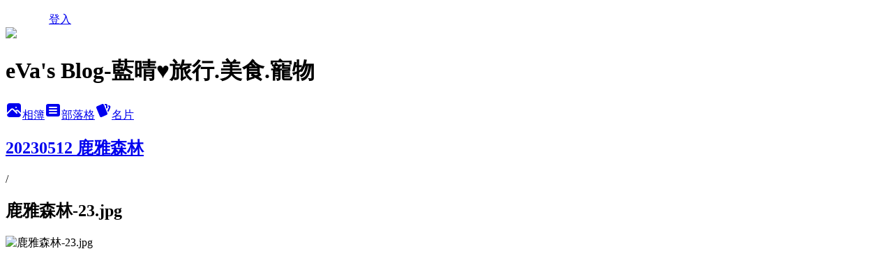

--- FILE ---
content_type: text/html; charset=utf-8
request_url: https://eva198306.pixnet.net/albums/219064827/photos/2354100699
body_size: 10893
content:
<!DOCTYPE html><html lang="zh-TW"><head><meta charSet="utf-8"/><meta name="viewport" content="width=device-width, initial-scale=1"/><link rel="preload" href="/logo_pixnet_ch.svg" as="image"/><link rel="preload" as="image" href="https://picsum.photos/seed/eva198306/1200/400"/><link rel="preload" href="https://pimg.1px.tw/eva198306/1684139534-1908711007-g.jpg" as="image"/><link rel="stylesheet" href="/main.css" data-precedence="base"/><link rel="preload" as="script" fetchPriority="low" href="https://static.1px.tw/blog-next/_next/static/chunks/94688e2baa9fea03.js"/><script src="https://static.1px.tw/blog-next/_next/static/chunks/41eaa5427c45ebcc.js" async=""></script><script src="https://static.1px.tw/blog-next/_next/static/chunks/e2c6231760bc85bd.js" async=""></script><script src="https://static.1px.tw/blog-next/_next/static/chunks/94bde6376cf279be.js" async=""></script><script src="https://static.1px.tw/blog-next/_next/static/chunks/426b9d9d938a9eb4.js" async=""></script><script src="https://static.1px.tw/blog-next/_next/static/chunks/turbopack-5021d21b4b170dda.js" async=""></script><script src="https://static.1px.tw/blog-next/_next/static/chunks/ff1a16fafef87110.js" async=""></script><script src="https://static.1px.tw/blog-next/_next/static/chunks/e308b2b9ce476a3e.js" async=""></script><script src="https://static.1px.tw/blog-next/_next/static/chunks/2bf79572a40338b7.js" async=""></script><script src="https://static.1px.tw/blog-next/_next/static/chunks/d3c6eed28c1dd8e2.js" async=""></script><script src="https://static.1px.tw/blog-next/_next/static/chunks/d4d39cfc2a072218.js" async=""></script><script src="https://static.1px.tw/blog-next/_next/static/chunks/6a5d72c05b9cd4ba.js" async=""></script><script src="https://static.1px.tw/blog-next/_next/static/chunks/8af6103cf1375f47.js" async=""></script><script src="https://static.1px.tw/blog-next/_next/static/chunks/60d08651d643cedc.js" async=""></script><script src="https://static.1px.tw/blog-next/_next/static/chunks/3dc6d785adb4c96e.js" async=""></script><script src="https://static.1px.tw/blog-next/_next/static/chunks/ed01c75076819ebd.js" async=""></script><script src="https://static.1px.tw/blog-next/_next/static/chunks/a4df8fc19a9a82e6.js" async=""></script><title>鹿雅森林-23.jpg - 痞客邦</title><meta name="description" content="鹿雅森林-23.jpg"/><meta name="google-adsense-platform-account" content="pub-2647689032095179"/><meta name="fb:app_id" content="101730233200171"/><link rel="canonical" href="https://eva198306.pixnet.net/blog/albums/219064827/photos/2354100699"/><meta property="og:title" content="鹿雅森林-23.jpg - 痞客邦"/><meta property="og:description" content="鹿雅森林-23.jpg"/><meta property="og:url" content="https://eva198306.pixnet.net/blog/albums/219064827/photos/2354100699"/><meta property="og:image" content="https://pimg.1px.tw/eva198306/1684139534-1908711007-g.jpg"/><meta property="og:image:width" content="1200"/><meta property="og:image:height" content="630"/><meta property="og:image:alt" content="鹿雅森林-23.jpg"/><meta property="og:type" content="article"/><meta name="twitter:card" content="summary_large_image"/><meta name="twitter:title" content="鹿雅森林-23.jpg - 痞客邦"/><meta name="twitter:description" content="鹿雅森林-23.jpg"/><meta name="twitter:image" content="https://pimg.1px.tw/eva198306/1684139534-1908711007-g.jpg"/><link rel="icon" href="/favicon.ico?favicon.a62c60e0.ico" sizes="32x32" type="image/x-icon"/><script src="https://static.1px.tw/blog-next/_next/static/chunks/a6dad97d9634a72d.js" noModule=""></script></head><body><!--$--><!--/$--><!--$?--><template id="B:0"></template><!--/$--><script>requestAnimationFrame(function(){$RT=performance.now()});</script><script src="https://static.1px.tw/blog-next/_next/static/chunks/94688e2baa9fea03.js" id="_R_" async=""></script><div hidden id="S:0"><script id="pixnet-vars">
          window.PIXNET = {
            post_id: 0,
            name: "eva198306",
            user_id: 0,
            blog_id: "1792305",
            display_ads: true
          }; 
        </script><div class="relative min-h-screen"><nav class="fixed z-20 w-full bg-orange-500 text-white shadow-sm"><div id="pixnet-navbar-ad-blog_top"></div><div class="container mx-auto flex h-14 max-w-5xl items-center justify-between px-5"><a href="https://www.pixnet.net"><img src="/logo_pixnet_ch.svg" alt="PIXNET Logo"/></a><a href="/auth/authorize" class="!text-white">登入</a></div></nav><div class="container mx-auto max-w-5xl pt-[45px]"><div class="sm:px-4"><div class="bg-muted relative flex flex-col items-center justify-center gap-4 overflow-clip py-10 sm:mt-8 sm:rounded-sm"><img src="https://picsum.photos/seed/eva198306/1200/400" class="absolute inset-0 h-full w-full object-cover"/><div class="absolute inset-0 bg-black/40 backdrop-blur-sm"></div><div class="relative z-10 flex flex-col items-center justify-center gap-4 px-4"><span data-slot="avatar" class="relative flex shrink-0 overflow-hidden rounded-full size-24 shadow"><span data-slot="avatar-fallback" class="bg-muted flex size-full items-center justify-center rounded-full"></span></span><div class="text-center"><h1 class="mb-1 text-2xl font-bold text-white text-shadow-2xs">eVa&#x27;s Blog-藍晴♥旅行.美食.寵物</h1></div><div class="flex items-center justify-center gap-3"><a href="/albums" data-slot="button" class="inline-flex items-center justify-center gap-2 whitespace-nowrap text-sm font-medium transition-all disabled:pointer-events-none disabled:opacity-50 [&amp;_svg]:pointer-events-none [&amp;_svg:not([class*=&#x27;size-&#x27;])]:size-4 shrink-0 [&amp;_svg]:shrink-0 outline-none focus-visible:border-ring focus-visible:ring-ring/50 focus-visible:ring-[3px] aria-invalid:ring-destructive/20 dark:aria-invalid:ring-destructive/40 aria-invalid:border-destructive bg-primary text-primary-foreground hover:bg-primary/90 h-9 px-4 py-2 has-[&gt;svg]:px-3 cursor-pointer rounded-full"><svg xmlns="http://www.w3.org/2000/svg" width="24" height="24" viewBox="0 0 24 24" fill="currentColor" stroke="none" class="tabler-icon tabler-icon-photo-filled "><path d="M8.813 11.612c.457 -.38 .918 -.38 1.386 .011l.108 .098l4.986 4.986l.094 .083a1 1 0 0 0 1.403 -1.403l-.083 -.094l-1.292 -1.293l.292 -.293l.106 -.095c.457 -.38 .918 -.38 1.386 .011l.108 .098l4.674 4.675a4 4 0 0 1 -3.775 3.599l-.206 .005h-12a4 4 0 0 1 -3.98 -3.603l6.687 -6.69l.106 -.095zm9.187 -9.612a4 4 0 0 1 3.995 3.8l.005 .2v9.585l-3.293 -3.292l-.15 -.137c-1.256 -1.095 -2.85 -1.097 -4.096 -.017l-.154 .14l-.307 .306l-2.293 -2.292l-.15 -.137c-1.256 -1.095 -2.85 -1.097 -4.096 -.017l-.154 .14l-5.307 5.306v-9.585a4 4 0 0 1 3.8 -3.995l.2 -.005h12zm-2.99 5l-.127 .007a1 1 0 0 0 0 1.986l.117 .007l.127 -.007a1 1 0 0 0 0 -1.986l-.117 -.007z"></path></svg>相簿</a><a href="/blog" data-slot="button" class="inline-flex items-center justify-center gap-2 whitespace-nowrap text-sm font-medium transition-all disabled:pointer-events-none disabled:opacity-50 [&amp;_svg]:pointer-events-none [&amp;_svg:not([class*=&#x27;size-&#x27;])]:size-4 shrink-0 [&amp;_svg]:shrink-0 outline-none focus-visible:border-ring focus-visible:ring-ring/50 focus-visible:ring-[3px] aria-invalid:ring-destructive/20 dark:aria-invalid:ring-destructive/40 aria-invalid:border-destructive border bg-background shadow-xs hover:bg-accent hover:text-accent-foreground dark:bg-input/30 dark:border-input dark:hover:bg-input/50 h-9 px-4 py-2 has-[&gt;svg]:px-3 cursor-pointer rounded-full"><svg xmlns="http://www.w3.org/2000/svg" width="24" height="24" viewBox="0 0 24 24" fill="currentColor" stroke="none" class="tabler-icon tabler-icon-article-filled "><path d="M19 3a3 3 0 0 1 2.995 2.824l.005 .176v12a3 3 0 0 1 -2.824 2.995l-.176 .005h-14a3 3 0 0 1 -2.995 -2.824l-.005 -.176v-12a3 3 0 0 1 2.824 -2.995l.176 -.005h14zm-2 12h-10l-.117 .007a1 1 0 0 0 0 1.986l.117 .007h10l.117 -.007a1 1 0 0 0 0 -1.986l-.117 -.007zm0 -4h-10l-.117 .007a1 1 0 0 0 0 1.986l.117 .007h10l.117 -.007a1 1 0 0 0 0 -1.986l-.117 -.007zm0 -4h-10l-.117 .007a1 1 0 0 0 0 1.986l.117 .007h10l.117 -.007a1 1 0 0 0 0 -1.986l-.117 -.007z"></path></svg>部落格</a><a href="https://www.pixnet.net/pcard/1792305" data-slot="button" class="inline-flex items-center justify-center gap-2 whitespace-nowrap text-sm font-medium transition-all disabled:pointer-events-none disabled:opacity-50 [&amp;_svg]:pointer-events-none [&amp;_svg:not([class*=&#x27;size-&#x27;])]:size-4 shrink-0 [&amp;_svg]:shrink-0 outline-none focus-visible:border-ring focus-visible:ring-ring/50 focus-visible:ring-[3px] aria-invalid:ring-destructive/20 dark:aria-invalid:ring-destructive/40 aria-invalid:border-destructive border bg-background shadow-xs hover:bg-accent hover:text-accent-foreground dark:bg-input/30 dark:border-input dark:hover:bg-input/50 h-9 px-4 py-2 has-[&gt;svg]:px-3 cursor-pointer rounded-full"><svg xmlns="http://www.w3.org/2000/svg" width="24" height="24" viewBox="0 0 24 24" fill="currentColor" stroke="none" class="tabler-icon tabler-icon-cards-filled "><path d="M10.348 3.169l-7.15 3.113a2 2 0 0 0 -1.03 2.608l4.92 11.895a1.96 1.96 0 0 0 2.59 1.063l7.142 -3.11a2.002 2.002 0 0 0 1.036 -2.611l-4.92 -11.894a1.96 1.96 0 0 0 -2.588 -1.064z"></path><path d="M16 3a2 2 0 0 1 1.995 1.85l.005 .15v3.5a1 1 0 0 1 -1.993 .117l-.007 -.117v-3.5h-1a1 1 0 0 1 -.117 -1.993l.117 -.007h1z"></path><path d="M19.08 5.61a1 1 0 0 1 1.31 -.53c.257 .108 .505 .21 .769 .314a2 2 0 0 1 1.114 2.479l-.056 .146l-2.298 5.374a1 1 0 0 1 -1.878 -.676l.04 -.11l2.296 -5.371l-.366 -.148l-.402 -.167a1 1 0 0 1 -.53 -1.312z"></path></svg>名片</a></div></div></div></div><div class="p-4"><div class="mb-4 flex items-center gap-2"><a href="/albums/219064827" class="text-gray-400 hover:text-gray-500"><h2 class="text-lg font-bold">20230512 鹿雅森林</h2></a><span>/</span><h2 class="text-lg font-bold text-gray-500">鹿雅森林-23.jpg</h2></div><div class="overflow-clip rounded-lg border"><img src="https://pimg.1px.tw/eva198306/1684139534-1908711007-g.jpg" alt="鹿雅森林-23.jpg" class="h-auto w-full rounded-lg object-contain"/></div></div></div></div><section aria-label="Notifications alt+T" tabindex="-1" aria-live="polite" aria-relevant="additions text" aria-atomic="false"></section></div><script>$RB=[];$RV=function(a){$RT=performance.now();for(var b=0;b<a.length;b+=2){var c=a[b],e=a[b+1];null!==e.parentNode&&e.parentNode.removeChild(e);var f=c.parentNode;if(f){var g=c.previousSibling,h=0;do{if(c&&8===c.nodeType){var d=c.data;if("/$"===d||"/&"===d)if(0===h)break;else h--;else"$"!==d&&"$?"!==d&&"$~"!==d&&"$!"!==d&&"&"!==d||h++}d=c.nextSibling;f.removeChild(c);c=d}while(c);for(;e.firstChild;)f.insertBefore(e.firstChild,c);g.data="$";g._reactRetry&&requestAnimationFrame(g._reactRetry)}}a.length=0};
$RC=function(a,b){if(b=document.getElementById(b))(a=document.getElementById(a))?(a.previousSibling.data="$~",$RB.push(a,b),2===$RB.length&&("number"!==typeof $RT?requestAnimationFrame($RV.bind(null,$RB)):(a=performance.now(),setTimeout($RV.bind(null,$RB),2300>a&&2E3<a?2300-a:$RT+300-a)))):b.parentNode.removeChild(b)};$RC("B:0","S:0")</script><script>(self.__next_f=self.__next_f||[]).push([0])</script><script>self.__next_f.push([1,"1:\"$Sreact.fragment\"\n3:I[39756,[\"https://static.1px.tw/blog-next/_next/static/chunks/ff1a16fafef87110.js\",\"https://static.1px.tw/blog-next/_next/static/chunks/e308b2b9ce476a3e.js\"],\"default\"]\n4:I[53536,[\"https://static.1px.tw/blog-next/_next/static/chunks/ff1a16fafef87110.js\",\"https://static.1px.tw/blog-next/_next/static/chunks/e308b2b9ce476a3e.js\"],\"default\"]\n6:I[97367,[\"https://static.1px.tw/blog-next/_next/static/chunks/ff1a16fafef87110.js\",\"https://static.1px.tw/blog-next/_next/static/chunks/e308b2b9ce476a3e.js\"],\"OutletBoundary\"]\n8:I[97367,[\"https://static.1px.tw/blog-next/_next/static/chunks/ff1a16fafef87110.js\",\"https://static.1px.tw/blog-next/_next/static/chunks/e308b2b9ce476a3e.js\"],\"ViewportBoundary\"]\na:I[97367,[\"https://static.1px.tw/blog-next/_next/static/chunks/ff1a16fafef87110.js\",\"https://static.1px.tw/blog-next/_next/static/chunks/e308b2b9ce476a3e.js\"],\"MetadataBoundary\"]\nc:I[63491,[\"https://static.1px.tw/blog-next/_next/static/chunks/2bf79572a40338b7.js\",\"https://static.1px.tw/blog-next/_next/static/chunks/d3c6eed28c1dd8e2.js\"],\"default\"]\n"])</script><script>self.__next_f.push([1,"0:{\"P\":null,\"b\":\"GNVOoHTb9Me2mzjjXS7nK\",\"c\":[\"\",\"albums\",\"219064827\",\"photos\",\"2354100699\"],\"q\":\"\",\"i\":false,\"f\":[[[\"\",{\"children\":[\"albums\",{\"children\":[[\"id\",\"219064827\",\"d\"],{\"children\":[\"photos\",{\"children\":[[\"photoId\",\"2354100699\",\"d\"],{\"children\":[\"__PAGE__\",{}]}]}]}]}]},\"$undefined\",\"$undefined\",true],[[\"$\",\"$1\",\"c\",{\"children\":[[[\"$\",\"script\",\"script-0\",{\"src\":\"https://static.1px.tw/blog-next/_next/static/chunks/d4d39cfc2a072218.js\",\"async\":true,\"nonce\":\"$undefined\"}],[\"$\",\"script\",\"script-1\",{\"src\":\"https://static.1px.tw/blog-next/_next/static/chunks/6a5d72c05b9cd4ba.js\",\"async\":true,\"nonce\":\"$undefined\"}],[\"$\",\"script\",\"script-2\",{\"src\":\"https://static.1px.tw/blog-next/_next/static/chunks/8af6103cf1375f47.js\",\"async\":true,\"nonce\":\"$undefined\"}]],\"$L2\"]}],{\"children\":[[\"$\",\"$1\",\"c\",{\"children\":[null,[\"$\",\"$L3\",null,{\"parallelRouterKey\":\"children\",\"error\":\"$undefined\",\"errorStyles\":\"$undefined\",\"errorScripts\":\"$undefined\",\"template\":[\"$\",\"$L4\",null,{}],\"templateStyles\":\"$undefined\",\"templateScripts\":\"$undefined\",\"notFound\":\"$undefined\",\"forbidden\":\"$undefined\",\"unauthorized\":\"$undefined\"}]]}],{\"children\":[[\"$\",\"$1\",\"c\",{\"children\":[null,[\"$\",\"$L3\",null,{\"parallelRouterKey\":\"children\",\"error\":\"$undefined\",\"errorStyles\":\"$undefined\",\"errorScripts\":\"$undefined\",\"template\":[\"$\",\"$L4\",null,{}],\"templateStyles\":\"$undefined\",\"templateScripts\":\"$undefined\",\"notFound\":\"$undefined\",\"forbidden\":\"$undefined\",\"unauthorized\":\"$undefined\"}]]}],{\"children\":[[\"$\",\"$1\",\"c\",{\"children\":[null,[\"$\",\"$L3\",null,{\"parallelRouterKey\":\"children\",\"error\":\"$undefined\",\"errorStyles\":\"$undefined\",\"errorScripts\":\"$undefined\",\"template\":[\"$\",\"$L4\",null,{}],\"templateStyles\":\"$undefined\",\"templateScripts\":\"$undefined\",\"notFound\":\"$undefined\",\"forbidden\":\"$undefined\",\"unauthorized\":\"$undefined\"}]]}],{\"children\":[[\"$\",\"$1\",\"c\",{\"children\":[null,[\"$\",\"$L3\",null,{\"parallelRouterKey\":\"children\",\"error\":\"$undefined\",\"errorStyles\":\"$undefined\",\"errorScripts\":\"$undefined\",\"template\":[\"$\",\"$L4\",null,{}],\"templateStyles\":\"$undefined\",\"templateScripts\":\"$undefined\",\"notFound\":\"$undefined\",\"forbidden\":\"$undefined\",\"unauthorized\":\"$undefined\"}]]}],{\"children\":[[\"$\",\"$1\",\"c\",{\"children\":[\"$L5\",[[\"$\",\"script\",\"script-0\",{\"src\":\"https://static.1px.tw/blog-next/_next/static/chunks/3dc6d785adb4c96e.js\",\"async\":true,\"nonce\":\"$undefined\"}],[\"$\",\"script\",\"script-1\",{\"src\":\"https://static.1px.tw/blog-next/_next/static/chunks/ed01c75076819ebd.js\",\"async\":true,\"nonce\":\"$undefined\"}],[\"$\",\"script\",\"script-2\",{\"src\":\"https://static.1px.tw/blog-next/_next/static/chunks/a4df8fc19a9a82e6.js\",\"async\":true,\"nonce\":\"$undefined\"}]],[\"$\",\"$L6\",null,{\"children\":\"$@7\"}]]}],{},null,false,false]},null,false,false]},null,false,false]},null,false,false]},null,false,false]},null,false,false],[\"$\",\"$1\",\"h\",{\"children\":[null,[\"$\",\"$L8\",null,{\"children\":\"$@9\"}],[\"$\",\"$La\",null,{\"children\":\"$@b\"}],null]}],false]],\"m\":\"$undefined\",\"G\":[\"$c\",[]],\"S\":false}\n"])</script><script>self.__next_f.push([1,"9:[[\"$\",\"meta\",\"0\",{\"charSet\":\"utf-8\"}],[\"$\",\"meta\",\"1\",{\"name\":\"viewport\",\"content\":\"width=device-width, initial-scale=1\"}]]\n"])</script><script>self.__next_f.push([1,"d:I[79520,[\"https://static.1px.tw/blog-next/_next/static/chunks/d4d39cfc2a072218.js\",\"https://static.1px.tw/blog-next/_next/static/chunks/6a5d72c05b9cd4ba.js\",\"https://static.1px.tw/blog-next/_next/static/chunks/8af6103cf1375f47.js\"],\"\"]\n10:I[2352,[\"https://static.1px.tw/blog-next/_next/static/chunks/d4d39cfc2a072218.js\",\"https://static.1px.tw/blog-next/_next/static/chunks/6a5d72c05b9cd4ba.js\",\"https://static.1px.tw/blog-next/_next/static/chunks/8af6103cf1375f47.js\"],\"AdultWarningModal\"]\n11:I[69182,[\"https://static.1px.tw/blog-next/_next/static/chunks/d4d39cfc2a072218.js\",\"https://static.1px.tw/blog-next/_next/static/chunks/6a5d72c05b9cd4ba.js\",\"https://static.1px.tw/blog-next/_next/static/chunks/8af6103cf1375f47.js\"],\"HydrationComplete\"]\n12:I[12985,[\"https://static.1px.tw/blog-next/_next/static/chunks/d4d39cfc2a072218.js\",\"https://static.1px.tw/blog-next/_next/static/chunks/6a5d72c05b9cd4ba.js\",\"https://static.1px.tw/blog-next/_next/static/chunks/8af6103cf1375f47.js\"],\"NuqsAdapter\"]\n13:I[82782,[\"https://static.1px.tw/blog-next/_next/static/chunks/d4d39cfc2a072218.js\",\"https://static.1px.tw/blog-next/_next/static/chunks/6a5d72c05b9cd4ba.js\",\"https://static.1px.tw/blog-next/_next/static/chunks/8af6103cf1375f47.js\"],\"RefineContext\"]\n14:I[29306,[\"https://static.1px.tw/blog-next/_next/static/chunks/d4d39cfc2a072218.js\",\"https://static.1px.tw/blog-next/_next/static/chunks/6a5d72c05b9cd4ba.js\",\"https://static.1px.tw/blog-next/_next/static/chunks/8af6103cf1375f47.js\",\"https://static.1px.tw/blog-next/_next/static/chunks/60d08651d643cedc.js\",\"https://static.1px.tw/blog-next/_next/static/chunks/d3c6eed28c1dd8e2.js\"],\"default\"]\n2:[\"$\",\"html\",null,{\"lang\":\"zh-TW\",\"children\":[[\"$\",\"$Ld\",null,{\"id\":\"google-tag-manager\",\"strategy\":\"afterInteractive\",\"children\":\"\\n(function(w,d,s,l,i){w[l]=w[l]||[];w[l].push({'gtm.start':\\nnew Date().getTime(),event:'gtm.js'});var f=d.getElementsByTagName(s)[0],\\nj=d.createElement(s),dl=l!='dataLayer'?'\u0026l='+l:'';j.async=true;j.src=\\n'https://www.googletagmanager.com/gtm.js?id='+i+dl;f.parentNode.insertBefore(j,f);\\n})(window,document,'script','dataLayer','GTM-TRLQMPKX');\\n  \"}],\"$Le\",\"$Lf\",[\"$\",\"body\",null,{\"children\":[[\"$\",\"$L10\",null,{\"display\":false}],[\"$\",\"$L11\",null,{}],[\"$\",\"$L12\",null,{\"children\":[\"$\",\"$L13\",null,{\"children\":[\"$\",\"$L3\",null,{\"parallelRouterKey\":\"children\",\"error\":\"$undefined\",\"errorStyles\":\"$undefined\",\"errorScripts\":\"$undefined\",\"template\":[\"$\",\"$L4\",null,{}],\"templateStyles\":\"$undefined\",\"templateScripts\":\"$undefined\",\"notFound\":[[\"$\",\"$L14\",null,{}],[]],\"forbidden\":\"$undefined\",\"unauthorized\":\"$undefined\"}]}]}]]}]]}]\n"])</script><script>self.__next_f.push([1,"e:null\nf:null\n"])</script><script>self.__next_f.push([1,"16:I[86294,[\"https://static.1px.tw/blog-next/_next/static/chunks/d4d39cfc2a072218.js\",\"https://static.1px.tw/blog-next/_next/static/chunks/6a5d72c05b9cd4ba.js\",\"https://static.1px.tw/blog-next/_next/static/chunks/8af6103cf1375f47.js\",\"https://static.1px.tw/blog-next/_next/static/chunks/3dc6d785adb4c96e.js\",\"https://static.1px.tw/blog-next/_next/static/chunks/ed01c75076819ebd.js\",\"https://static.1px.tw/blog-next/_next/static/chunks/a4df8fc19a9a82e6.js\"],\"HeaderSection\"]\n18:I[27201,[\"https://static.1px.tw/blog-next/_next/static/chunks/ff1a16fafef87110.js\",\"https://static.1px.tw/blog-next/_next/static/chunks/e308b2b9ce476a3e.js\"],\"IconMark\"]\n:HL[\"/main.css\",\"style\"]\n"])</script><script>self.__next_f.push([1,"5:[[\"$\",\"script\",null,{\"id\":\"pixnet-vars\",\"children\":\"\\n          window.PIXNET = {\\n            post_id: 0,\\n            name: \\\"eva198306\\\",\\n            user_id: 0,\\n            blog_id: \\\"1792305\\\",\\n            display_ads: true\\n          }; \\n        \"}],[\"$\",\"link\",null,{\"rel\":\"stylesheet\",\"href\":\"/main.css\",\"precedence\":\"base\"}],[\"$\",\"div\",null,{\"className\":\"relative min-h-screen\",\"children\":[\"$L15\",[\"$\",\"div\",null,{\"className\":\"container mx-auto max-w-5xl pt-[45px]\",\"children\":[[\"$\",\"$L16\",null,{\"blog\":{\"blog_id\":\"1792305\",\"urls\":{\"blog_url\":\"https://eva198306.pixnet.net/blog\",\"album_url\":\"https://eva198306.pixnet.net/albums\",\"card_url\":\"https://www.pixnet.net/pcard/eva198306\",\"sitemap_url\":\"https://eva198306.pixnet.net/sitemap.xml\"},\"name\":\"eva198306\",\"display_name\":\"eVa's Blog-藍晴♥旅行.美食.寵物\",\"description\":\"\u003cp\u003e ♥ 旅行 \u003c/p\u003e\\r\\n\u003cp\u003e ♥ 美食 \u003c/p\u003e\\r\\n\u003cp\u003e ♥ 寵物 \u003c/p\u003e\\r\\n\u003cp\u003e ♥ 攝影 \u003c/p\u003e\\r\\n\u003cp\u003e ♥ 生活 \u003c/p\u003e\",\"visibility\":\"public\",\"freeze\":\"active\",\"default_comment_permission\":\"deny\",\"service_album\":\"enable\",\"rss_mode\":\"auto\",\"taxonomy\":{\"id\":16,\"name\":\"休閒旅遊\"},\"logo\":{\"id\":null,\"url\":\"https://s3.1px.tw/blog/common/avatar/blog_cover_dark.jpg\"},\"logo_url\":\"https://s3.1px.tw/blog/common/avatar/blog_cover_dark.jpg\",\"owner\":{\"sub\":\"838257860029848059\",\"display_name\":\"藍♀β♥love♥晴 \",\"avatar\":\"https://pimg.1px.tw/eva198306/logo/eva198306.png\",\"login_country\":null,\"login_city\":null,\"login_at\":0,\"created_at\":1232284071,\"updated_at\":1765079135},\"socials\":{\"social_email\":null,\"social_line\":null,\"social_facebook\":null,\"social_instagram\":null,\"social_youtube\":null,\"created_at\":null,\"updated_at\":null},\"stats\":{\"views_initialized\":4204716,\"views_total\":4205416,\"views_today\":2,\"post_count\":1,\"updated_at\":1768449602},\"marketing\":{\"keywords\":null,\"gsc_site_verification\":null,\"sitemap_verified_at\":1768479857,\"ga_account\":null,\"created_at\":1765829778,\"updated_at\":1768479857},\"watermark\":null,\"custom_domain\":null,\"hero_image\":{\"id\":1768482906,\"url\":\"https://picsum.photos/seed/eva198306/1200/400\"},\"widgets\":{\"sidebar1\":[{\"id\":8926754,\"identifier\":\"cus1953080\",\"title\":\"2023社群金點賞\",\"sort\":2,\"data\":\"\u003ciframe src=\\\"//sticker.events.pixnet.net/2023pixstarawards/?user_name=eva198306\u0026trophy_id=14\\\" frameborder=\\\"0\\\" scrolling=\\\"no\\\" width=\\\"180\\\" height=\\\"300\\\"\u003e\u003c/iframe\u003e\"},{\"id\":8926755,\"identifier\":\"cus1952652\",\"title\":\"2021-2022 社群金點賞\",\"sort\":3,\"data\":\"\u003ciframe src=\\\"//sticker.events.pixnet.net/2022pixstarawards/?user_name=eva198306\u0026trophy_id=13\\\" frameborder=\\\"0\\\" scrolling=\\\"no\\\" width=\\\"180\\\" height=\\\"300\\\"\u003e\u003c/iframe\u003e\"}],\"sidebar2\":[{\"id\":8926757,\"identifier\":\"cus1902715\",\"title\":\"廣告\",\"sort\":5,\"data\":\"\u003cscript type=\\\"text/javascript\\\" src=\\\"http://js1.bloggerads.net/showads.aspx?blogid=20141013000013\u0026amp;charset=utf-8\\\"\u003e\u003c/script\u003e\"},{\"id\":8926758,\"identifier\":\"pixMyPlace\",\"title\":\"麻吉交流\",\"sort\":6,\"data\":null},{\"id\":8926759,\"identifier\":\"pixCategory\",\"title\":\"文章分類\",\"sort\":7,\"data\":[{\"type\":\"folder\",\"id\":null,\"name\":\"晴の 就是愛吃 〖 台中 〗\",\"children\":[{\"type\":\"category\",\"id\":\"3001508527\",\"name\":\"╔  創意料理\",\"post_count\":0,\"url\":\"\",\"sort\":1},{\"type\":\"category\",\"id\":\"3001824060\",\"name\":\"╠  中式料理\",\"post_count\":0,\"url\":\"\",\"sort\":2},{\"type\":\"category\",\"id\":\"3001824056\",\"name\":\"╠  日式料理\",\"post_count\":0,\"url\":\"\",\"sort\":3},{\"type\":\"category\",\"id\":\"3002041246\",\"name\":\"╠  港式料理\",\"post_count\":0,\"url\":\"\",\"sort\":4},{\"type\":\"category\",\"id\":\"3001824038\",\"name\":\"╠  異國料理\",\"post_count\":0,\"url\":\"\",\"sort\":5},{\"type\":\"category\",\"id\":\"3001824054\",\"name\":\"╠  義大利麵\",\"post_count\":0,\"url\":\"\",\"sort\":6},{\"type\":\"category\",\"id\":\"3001824044\",\"name\":\"╠  複合式料理\",\"post_count\":0,\"url\":\"\",\"sort\":7},{\"type\":\"category\",\"id\":\"3001824046\",\"name\":\"╠  輕食 / 下午茶\",\"post_count\":0,\"url\":\"\",\"sort\":8},{\"type\":\"category\",\"id\":\"3001824042\",\"name\":\"╠  火鍋 / 燒烤 / 壽喜燒\",\"post_count\":0,\"url\":\"\",\"sort\":9},{\"type\":\"category\",\"id\":\"3001824040\",\"name\":\"╠  冰品 / 飲料 / 甜點\",\"post_count\":0,\"url\":\"\",\"sort\":10},{\"type\":\"category\",\"id\":\"3002011873\",\"name\":\"╚  其他\",\"post_count\":0,\"url\":\"\",\"sort\":11}],\"url\":\"\",\"sort\":4},{\"type\":\"folder\",\"id\":null,\"name\":\"晴の 就是愛吃 〖 北部 〗\",\"children\":[{\"type\":\"category\",\"id\":\"3002074233\",\"name\":\"╔  基隆\",\"post_count\":0,\"url\":\"\",\"sort\":1},{\"type\":\"category\",\"id\":\"3002074263\",\"name\":\"╠  新北\",\"post_count\":0,\"url\":\"\",\"sort\":3},{\"type\":\"category\",\"id\":\"3002074239\",\"name\":\"╠  桃園\",\"post_count\":0,\"url\":\"\",\"sort\":4}],\"url\":\"\",\"sort\":5},{\"type\":\"folder\",\"id\":null,\"name\":\"晴の 就是愛吃 〖 中部 〗\",\"children\":[{\"type\":\"category\",\"id\":\"3001828972\",\"name\":\"╔  苗栗\",\"post_count\":0,\"url\":\"\",\"sort\":1},{\"type\":\"category\",\"id\":\"3001824048\",\"name\":\"╠  彰化\",\"post_count\":0,\"url\":\"\",\"sort\":2},{\"type\":\"category\",\"id\":\"3001799175\",\"name\":\"╠  南投\",\"post_count\":0,\"url\":\"\",\"sort\":3},{\"type\":\"category\",\"id\":\"3001824050\",\"name\":\"╚  雲林\",\"post_count\":0,\"url\":\"\",\"sort\":4}],\"url\":\"\",\"sort\":6},{\"type\":\"folder\",\"id\":null,\"name\":\"晴の 就是愛吃 〖 南部 〗\",\"children\":[{\"type\":\"category\",\"id\":\"3001826286\",\"name\":\"╔  嘉義\",\"post_count\":0,\"url\":\"\",\"sort\":1},{\"type\":\"category\",\"id\":\"3001826288\",\"name\":\"╠  台南\",\"post_count\":0,\"url\":\"\",\"sort\":2},{\"type\":\"category\",\"id\":\"3001826290\",\"name\":\"╠  高雄\",\"post_count\":0,\"url\":\"\",\"sort\":3},{\"type\":\"category\",\"id\":\"3001826292\",\"name\":\"╚  屏東\",\"post_count\":0,\"url\":\"\",\"sort\":4}],\"url\":\"\",\"sort\":7},{\"type\":\"folder\",\"id\":null,\"name\":\"晴の 就是愛吃 〖 東部 〗\",\"children\":[{\"type\":\"category\",\"id\":\"3002044462\",\"name\":\"╔  宜蘭\",\"post_count\":0,\"url\":\"\",\"sort\":1},{\"type\":\"category\",\"id\":\"3002044465\",\"name\":\"╠  花蓮\",\"post_count\":0,\"url\":\"\",\"sort\":2},{\"type\":\"category\",\"id\":\"3002044468\",\"name\":\"╚  台東\",\"post_count\":0,\"url\":\"\",\"sort\":3}],\"url\":\"\",\"sort\":8},{\"type\":\"folder\",\"id\":null,\"name\":\"晴 \u0026 β の〖 國內 〗旅遊去 ♥\",\"children\":[{\"type\":\"category\",\"id\":\"3001508526\",\"name\":\"╔  北部 - 基、北、桃、竹\",\"post_count\":0,\"url\":\"\",\"sort\":1},{\"type\":\"category\",\"id\":\"3001797815\",\"name\":\"╠  中部 - 苗、中、投、彰、雲\",\"post_count\":0,\"url\":\"\",\"sort\":2},{\"type\":\"category\",\"id\":\"3001797818\",\"name\":\"╠  南部 - 嘉、南、高、屏\",\"post_count\":0,\"url\":\"\",\"sort\":3},{\"type\":\"category\",\"id\":\"3001797819\",\"name\":\"╠  東部 - 宜、花、東\",\"post_count\":0,\"url\":\"\",\"sort\":4},{\"type\":\"category\",\"id\":\"3001823444\",\"name\":\"╚  離島 - 澎湖\",\"post_count\":0,\"url\":\"\",\"sort\":5}],\"url\":\"\",\"sort\":9},{\"type\":\"folder\",\"id\":null,\"name\":\"晴の〖 國外 〗旅遊渡假去 ♥\",\"children\":[{\"type\":\"category\",\"id\":\"3002001727\",\"name\":\"╔  馬來西亞\",\"post_count\":0,\"url\":\"\",\"sort\":0},{\"type\":\"category\",\"id\":\"3002001730\",\"name\":\"╠  柬埔寨\",\"post_count\":0,\"url\":\"\",\"sort\":1},{\"type\":\"category\",\"id\":\"3002001733\",\"name\":\"╠  韓國\",\"post_count\":0,\"url\":\"\",\"sort\":2},{\"type\":\"category\",\"id\":\"3001794637\",\"name\":\"╠  香港\",\"post_count\":0,\"url\":\"\",\"sort\":3},{\"type\":\"category\",\"id\":\"3002058354\",\"name\":\"╠  麗星郵輪寶瓶星號宮古島和那霸\",\"post_count\":0,\"url\":\"\",\"sort\":4},{\"type\":\"category\",\"id\":\"3002064504\",\"name\":\"╠  澳門\",\"post_count\":0,\"url\":\"\",\"sort\":5},{\"type\":\"category\",\"id\":\"3002104628\",\"name\":\"╠  泰國\",\"post_count\":0,\"url\":\"\",\"sort\":6},{\"type\":\"category\",\"id\":\"3002108280\",\"name\":\"╠ 日本\",\"post_count\":0,\"url\":\"\",\"sort\":7}],\"url\":\"\",\"sort\":10},{\"type\":\"folder\",\"id\":null,\"name\":\"晴の 生活點點\",\"children\":[{\"type\":\"category\",\"id\":\"3002024612\",\"name\":\"╔ 美妝體驗\",\"post_count\":0,\"url\":\"\",\"sort\":2},{\"type\":\"category\",\"id\":\"3002009083\",\"name\":\"╠ 好物分享\",\"post_count\":0,\"url\":\"\",\"sort\":3},{\"type\":\"category\",\"id\":\"3002064798\",\"name\":\"╠  手作(做)系列\",\"post_count\":0,\"url\":\"\",\"sort\":4},{\"type\":\"category\",\"id\":\"3002066190\",\"name\":\"╠  3C產品\",\"post_count\":0,\"url\":\"\",\"sort\":5},{\"type\":\"category\",\"id\":\"3002070192\",\"name\":\"╠ 宅配美食\",\"post_count\":0,\"url\":\"\",\"sort\":6},{\"type\":\"category\",\"id\":\"3001852743\",\"name\":\"╚  房屋瑣事\",\"post_count\":0,\"url\":\"\",\"sort\":7}],\"url\":\"\",\"sort\":11},{\"type\":\"folder\",\"id\":null,\"name\":\"β \u0026 Mayia の 生活點點\",\"children\":[{\"type\":\"category\",\"id\":\"3001508834\",\"name\":\"╔  精彩生活\",\"post_count\":0,\"url\":\"\",\"sort\":1},{\"type\":\"category\",\"id\":\"3001508528\",\"name\":\"╠ 孕事\",\"post_count\":0,\"url\":\"\",\"sort\":2},{\"type\":\"category\",\"id\":\"3001797821\",\"name\":\"╠  試吃\u0026試用文\",\"post_count\":0,\"url\":\"\",\"sort\":3}],\"url\":\"\",\"sort\":12},{\"type\":\"category\",\"id\":\"3002109720\",\"name\":\"公告\",\"post_count\":1,\"url\":\"https://abc.com\",\"sort\":0}]},{\"id\":8926760,\"identifier\":\"cus1902721\",\"title\":\"粉絲團試熱情開跑...來聊五四三\",\"sort\":8,\"data\":\"\u003ciframe src=\\\"https://www.facebook.com/plugins/page.php?href=https%3A%2F%2Fwww.facebook.com%2Fevatravelblog%2F\u0026tabs=timeline\u0026width=270\u0026height=500\u0026small_header=false\u0026adapt_container_width=true\u0026hide_cover=false\u0026show_facepile=true\u0026appId\\\" width=\\\"270\\\" height=\\\"500\\\" style=\\\"border:none;overflow:hidden\\\" scrolling=\\\"no\\\" frameborder=\\\"0\\\" allowfullscreen=\\\"true\\\" allow=\\\"autoplay; clipboard-write; encrypted-media; picture-in-picture; web-share\\\"\u003e\u003c/iframe\u003e\"},{\"id\":8926761,\"identifier\":\"pixLatestArticle\",\"title\":\"最新文章\",\"sort\":9,\"data\":[{\"id\":\"3050997848\",\"title\":\"來啦來啦，藍晴旅行搬家嚕\",\"featured\":null,\"tags\":[],\"published_at\":1735370400,\"post_url\":\"https://eva198306.pixnet.net/blog/posts/3050997848\",\"stats\":{\"post_id\":\"3050997848\",\"views\":634,\"views_today\":0,\"likes\":0,\"link_clicks\":0,\"comments\":109,\"replies\":0,\"created_at\":0,\"updated_at\":1768438213}}]},{\"id\":8926762,\"identifier\":\"pixLatestComment\",\"title\":\"最新迴響\",\"sort\":10,\"data\":null},{\"id\":8926763,\"identifier\":\"pixHotArticle\",\"title\":\"熱門文章\",\"sort\":11,\"data\":[{\"id\":\"3050997848\",\"title\":\"來啦來啦，藍晴旅行搬家嚕\",\"featured\":null,\"tags\":[],\"published_at\":1735370400,\"post_url\":\"https://eva198306.pixnet.net/blog/posts/3050997848\",\"stats\":{\"post_id\":\"3050997848\",\"views\":634,\"views_today\":0,\"likes\":0,\"link_clicks\":0,\"comments\":109,\"replies\":0,\"created_at\":0,\"updated_at\":1768438213}}]},{\"id\":8926764,\"identifier\":\"cus1918226\",\"title\":\"愛食記\",\"sort\":12,\"data\":\"\u003ciframe frameborder=\\\"0\\\" scrolling=\\\"no\\\" src=\\\"https://ifoodie.tw/user/60066e808c906d0f53a22584/iframe?style=responsive\\\" style=\\\"border: 1px solid #ececec; display: block; margin: 0 auto; height:297px; width:200px;\\\"\u003e\u003c/iframe\u003e\"},{\"id\":8926766,\"identifier\":\"pixVisitor\",\"title\":\"誰來我家\",\"sort\":14,\"data\":null},{\"id\":8926768,\"identifier\":\"pixHits\",\"title\":\"參觀人氣\",\"sort\":16,\"data\":null}],\"spotlight\":[{\"id\":8926770,\"identifier\":\"spotlight\",\"title\":\"公告版位\",\"sort\":18,\"data\":\"\u003cp\u003e ♥ 旅行 ➜ 是我閱讀世界的一種方式 \u003c/p\u003e\\n\u003cp\u003e ♥ 美食 ➜ 把平凡食材化為人間美味 \u003c/p\u003e\\n\u003cp\u003e ♥ 寵物 ➜ 對生命的一個承諾因為愛 \u003c/p\u003e\\n\u003cp\u003e ♥ 攝影 ➜ 透過鏡頭賦予全心的世界 \u003c/p\u003e\\n\u003cp\u003e ♥ 生活 ➜ 簡單輕鬆快樂生活每一天 \u003c/p\u003e\\n\u003cp\u003e全台灣寵物友善景點、全台灣寵物友善餐廳、全台灣寵物友善住宿、全台灣帶著寵物去旅行\u003c/p\u003e\\n\u003cp\u003e北部寵物友善、中部寵物友善、南部寵物友善、東部寵物友善，想要找寵物友善嗎?通通在這裡喔!\u003c/p\u003e\\n\u003cp\u003e文章內容皆為本人親自體驗的分享，視每個人喜好、口味、體質、膚質不同而有不一樣的感受差異請見諒\u003c/p\u003e\\n\u003ciframe src=\\\"https://www.facebook.com/plugins/page.php?href=https%3A%2F%2Fwww.facebook.com%2Fevatravelblog\u0026tabs=timeline\u0026width=250\u0026height=70\u0026small_header=true\u0026adapt_container_width=true\u0026hide_cover=false\u0026show_facepile=true\u0026appId\\\" width=\\\"250\\\" height=\\\"70\\\" style=\\\"border:none;overflow:hidden\\\" scrolling=\\\"no\\\" frameborder=\\\"0\\\" allowfullscreen=\\\"true\\\" allow=\\\"autoplay; clipboard-write; encrypted-media; picture-in-picture; web-share\\\"\u003e\u003c/iframe\u003e\\n\u003cp\u003e 藍晴旅行 EVa Blog 粉絲團熱情開跑... \u003c/p\u003e\\n\u003cp\u003e 歡迎大家多多光臨一起來聊五四三 \u003c/p\u003e\"}]},\"display_ads\":true,\"display_adult_warning\":false,\"ad_options\":[],\"adsense\":null,\"css_version\":\"202601152115\",\"created_at\":1232284071,\"updated_at\":1232284114}}],\"$L17\"]}]]}]]\n"])</script><script>self.__next_f.push([1,"b:[[\"$\",\"title\",\"0\",{\"children\":\"鹿雅森林-23.jpg - 痞客邦\"}],[\"$\",\"meta\",\"1\",{\"name\":\"description\",\"content\":\"鹿雅森林-23.jpg\"}],[\"$\",\"meta\",\"2\",{\"name\":\"google-adsense-platform-account\",\"content\":\"pub-2647689032095179\"}],[\"$\",\"meta\",\"3\",{\"name\":\"fb:app_id\",\"content\":\"101730233200171\"}],[\"$\",\"link\",\"4\",{\"rel\":\"canonical\",\"href\":\"https://eva198306.pixnet.net/blog/albums/219064827/photos/2354100699\"}],[\"$\",\"meta\",\"5\",{\"property\":\"og:title\",\"content\":\"鹿雅森林-23.jpg - 痞客邦\"}],[\"$\",\"meta\",\"6\",{\"property\":\"og:description\",\"content\":\"鹿雅森林-23.jpg\"}],[\"$\",\"meta\",\"7\",{\"property\":\"og:url\",\"content\":\"https://eva198306.pixnet.net/blog/albums/219064827/photos/2354100699\"}],[\"$\",\"meta\",\"8\",{\"property\":\"og:image\",\"content\":\"https://pimg.1px.tw/eva198306/1684139534-1908711007-g.jpg\"}],[\"$\",\"meta\",\"9\",{\"property\":\"og:image:width\",\"content\":\"1200\"}],[\"$\",\"meta\",\"10\",{\"property\":\"og:image:height\",\"content\":\"630\"}],[\"$\",\"meta\",\"11\",{\"property\":\"og:image:alt\",\"content\":\"鹿雅森林-23.jpg\"}],[\"$\",\"meta\",\"12\",{\"property\":\"og:type\",\"content\":\"article\"}],[\"$\",\"meta\",\"13\",{\"name\":\"twitter:card\",\"content\":\"summary_large_image\"}],[\"$\",\"meta\",\"14\",{\"name\":\"twitter:title\",\"content\":\"鹿雅森林-23.jpg - 痞客邦\"}],[\"$\",\"meta\",\"15\",{\"name\":\"twitter:description\",\"content\":\"鹿雅森林-23.jpg\"}],[\"$\",\"meta\",\"16\",{\"name\":\"twitter:image\",\"content\":\"https://pimg.1px.tw/eva198306/1684139534-1908711007-g.jpg\"}],[\"$\",\"link\",\"17\",{\"rel\":\"icon\",\"href\":\"/favicon.ico?favicon.a62c60e0.ico\",\"sizes\":\"32x32\",\"type\":\"image/x-icon\"}],[\"$\",\"$L18\",\"18\",{}]]\n"])</script><script>self.__next_f.push([1,"7:null\n"])</script><script>self.__next_f.push([1,":HL[\"https://pimg.1px.tw/eva198306/1684139534-1908711007-g.jpg\",\"image\"]\n:HL[\"/logo_pixnet_ch.svg\",\"image\"]\n17:[\"$\",\"div\",null,{\"className\":\"p-4\",\"children\":[[\"$\",\"div\",null,{\"className\":\"mb-4 flex items-center gap-2\",\"children\":[[\"$\",\"a\",null,{\"href\":\"/albums/219064827\",\"className\":\"text-gray-400 hover:text-gray-500\",\"children\":[\"$\",\"h2\",null,{\"className\":\"text-lg font-bold\",\"children\":\"20230512 鹿雅森林\"}]}],[\"$\",\"span\",null,{\"children\":\"/\"}],[\"$\",\"h2\",null,{\"className\":\"text-lg font-bold text-gray-500\",\"children\":\"鹿雅森林-23.jpg\"}]]}],[\"$\",\"div\",null,{\"className\":\"overflow-clip rounded-lg border\",\"children\":[\"$\",\"img\",null,{\"src\":\"https://pimg.1px.tw/eva198306/1684139534-1908711007-g.jpg\",\"alt\":\"鹿雅森林-23.jpg\",\"className\":\"h-auto w-full rounded-lg object-contain\"}]}]]}]\n15:[\"$\",\"nav\",null,{\"className\":\"fixed z-20 w-full bg-orange-500 text-white shadow-sm\",\"children\":[[\"$\",\"div\",null,{\"id\":\"pixnet-navbar-ad-blog_top\"}],[\"$\",\"div\",null,{\"className\":\"container mx-auto flex h-14 max-w-5xl items-center justify-between px-5\",\"children\":[[\"$\",\"a\",null,{\"href\":\"https://www.pixnet.net\",\"children\":[\"$\",\"img\",null,{\"src\":\"/logo_pixnet_ch.svg\",\"alt\":\"PIXNET Logo\"}]}],[\"$\",\"a\",null,{\"href\":\"/auth/authorize\",\"className\":\"!text-white\",\"children\":\"登入\"}]]}]]}]\n"])</script></body></html>